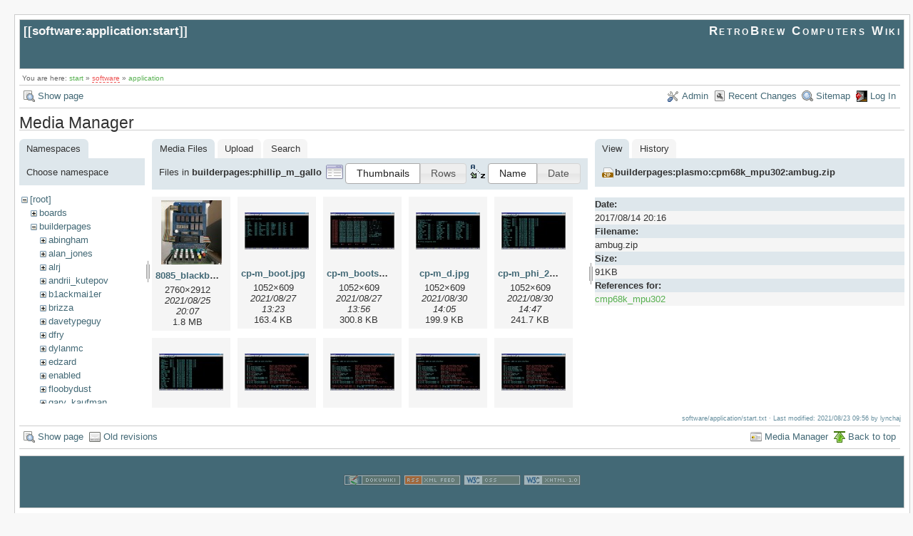

--- FILE ---
content_type: text/html; charset=utf-8
request_url: https://retrobrewcomputers.org/doku.php?id=software:application:start&ns=builderpages%3Aphillip_m_gallo&tab_files=files&do=media&tab_details=view&image=builderpages%3Aplasmo%3Acpm68k_mpu302%3Aambug.zip
body_size: 6694
content:
<!DOCTYPE html>
<html lang="en" id="document" dir="ltr">
<head prefix="og: http://ogp.me/ns# article: http://ogp.me/ns/article# fb: http://ogp.me/ns/fb# place: http://ogp.me/ns/place# book: http://ogp.me/ns/book#">
  <meta charset="utf-8" />
  <meta name="viewport" content="width=device-width, initial-scale=1"/>
  <title>
    software:application:start    [RetroBrew Computers Wiki]
  </title>

  <meta name="generator" content="DokuWiki"/>
<meta name="robots" content="noindex,nofollow"/>
<link rel="search" type="application/opensearchdescription+xml" href="https://retrobrewcomputers.org/lib/exe/opensearch.php" title="RetroBrew Computers Wiki"/>
<link rel="start" href="https://retrobrewcomputers.org/"/>
<link rel="contents" href="https://retrobrewcomputers.org/doku.php?id=software:application:start&amp;do=index" title="Sitemap"/>
<link rel="manifest" href="https://retrobrewcomputers.org/lib/exe/manifest.php"/>
<link rel="alternate" type="application/rss+xml" title="Recent Changes" href="https://retrobrewcomputers.org/feed.php"/>
<link rel="alternate" type="application/rss+xml" title="Current namespace" href="https://retrobrewcomputers.org/feed.php?mode=list&amp;ns=software:application"/>
<link rel="alternate" type="text/html" title="Plain HTML" href="https://retrobrewcomputers.org/doku.php?do=export_xhtml&amp;id=software:application:start"/>
<link rel="alternate" type="text/plain" title="Wiki Markup" href="https://retrobrewcomputers.org/doku.php?do=export_raw&amp;id=software:application:start"/>
<link rel="stylesheet" href="https://retrobrewcomputers.org/lib/exe/css.php?t=arctic&amp;tseed=8128dd0a913d421cc00e564b709971f6"/>
<!--[if gte IE 9]><!-->
<script >/*<![CDATA[*/var NS='software:application';var JSINFO = {"confirm_delete":"Are you sure you want to delete this page?","doku_base":"https:\/\/retrobrewcomputers.org\/","cg_rev":"","dw_version":51.3,"chrome_version":131,"hide_captcha_error":"none","ckg_dbl_click":"","ckg_canonical":1,"doku_url":"https:\/\/retrobrewcomputers.org\/","ckgEdPaste":"off","rel_links":0,"ckg_template":"arctic","htmlok":0,"isadmin":0,"isauth":0,"move_renameokay":false,"id":"software:application:start","namespace":"software:application","ACT":"media","useHeadingNavigation":0,"useHeadingContent":0};
/*!]]>*/</script>
<script charset="utf-8" src="https://retrobrewcomputers.org/lib/exe/jquery.php?tseed=34a552433bc33cc9c3bc32527289a0b2"></script>
<script charset="utf-8" src="https://retrobrewcomputers.org/lib/exe/js.php?t=arctic&amp;tseed=8128dd0a913d421cc00e564b709971f6"></script>
<script type="text/javascript" charset="utf-8" src="https://retrobrewcomputers.org/lib/plugins/ckgedit/scripts/mediamgr.js" defer="defer"></script>
<!--<![endif]-->

    <script type="text/javascript">
    //<![CDATA[ 
    function LoadScript( url )
    {
     document.write( '<scr' + 'ipt type="text/javascript" src="' + url + '"><\/scr' + 'ipt>' ) ;        

    }
   function LoadScriptDefer( url )
    {
     document.write( '<scr' + 'ipt type="text/javascript" src="' + url + '" defer><\/scr' + 'ipt>' ) ;        

    }
//]]> 

 </script>
 
  <link rel="shortcut icon" href="https://retrobrewcomputers.org/lib/tpl/arctic/images/favicon.ico" />

  
</head>
<body>

<div id="skiplinks" class="skiplinks">
  <a href="#dokuwiki__content" class="skiplink">skip to content</a>
</div>

<div id="wrapper" class='media'>
  <div class="dokuwiki">

    
    <header class="stylehead">
      <div class="header">
        <div class="pagename">
          [[<a href="https://retrobrewcomputers.org/doku.php?id=software:application:start&amp;do=backlink" >software:application:start</a>]]
        </div>
        <div class="logo">
          <a href="https://retrobrewcomputers.org/doku.php?id=start"  id="dokuwiki__top" accesskey="h" title="[ALT+H]">RetroBrew Computers Wiki</a>        </div>
      </div>

            <div class="breadcrumbs">
        <span class="bchead">You are here: </span><span class="home"><bdi><a href="https://retrobrewcomputers.org/doku.php?id=start" class="wikilink1" title="start" data-wiki-id="start">start</a></bdi></span> » <bdi><a href="https://retrobrewcomputers.org/doku.php?id=software:start" class="wikilink2" title="software:start" rel="nofollow" data-wiki-id="software:start">software</a></bdi> » <bdi><a href="https://retrobrewcomputers.org/doku.php?id=software:application:start" class="wikilink1" title="software:application:start" data-wiki-id="software:application:start">application</a></bdi>      </div>
      
          </header>

                  <div class="bar" id="bar__top">
        <div class="bar-left">
          <a href="https://retrobrewcomputers.org/doku.php?id=software:application:start&amp;do="  class="action show" accesskey="v" rel="nofollow" title="Show page [V]">Show page</a>        </div>
        <div class="bar-right">
          <a href="https://retrobrewcomputers.org/doku.php?id=software:application:start&amp;do=admin"  class="action admin" rel="nofollow" title="Admin">Admin</a><a href="https://retrobrewcomputers.org/doku.php?id=software:application:start&amp;do=recent"  class="action recent" accesskey="r" rel="nofollow" title="Recent Changes [R]">Recent Changes</a><a href="https://retrobrewcomputers.org/doku.php?id=software:application:start&amp;do=index"  class="action index" accesskey="x" rel="nofollow" title="Sitemap [X]">Sitemap</a><a href="https://retrobrewcomputers.org/doku.php?id=software:application:start&amp;do=login&amp;sectok="  class="action login" rel="nofollow" title="Log In">Log In</a>        </div>
    </div>
        
    
    
    
              <main class="page" id="dokuwiki__content" tabindex="-1">
          <div id="mediamanager__page">
<h1>Media Manager</h1>
<div class="panel namespaces">
<h2>Namespaces</h2>
<div class="panelHeader">Choose namespace</div>
<div class="panelContent" id="media__tree">

<ul class="idx">
<li class="media level0 open"><img src="https://retrobrewcomputers.org/lib/images/minus.gif" alt="−" /><div class="li"><a href="https://retrobrewcomputers.org/doku.php?id=software:application:start&amp;ns=&amp;tab_files=files&amp;do=media&amp;tab_details=view&amp;image=builderpages%3Aplasmo%3Acpm68k_mpu302%3Aambug.zip" class="idx_dir">[root]</a></div>
<ul class="idx">
<li class="media level1 closed"><img src="https://retrobrewcomputers.org/lib/images/plus.gif" alt="+" /><div class="li"><a href="https://retrobrewcomputers.org/doku.php?id=software:application:start&amp;ns=boards&amp;tab_files=files&amp;do=media&amp;tab_details=view&amp;image=builderpages%3Aplasmo%3Acpm68k_mpu302%3Aambug.zip" class="idx_dir">boards</a></div></li>
<li class="media level1 open"><img src="https://retrobrewcomputers.org/lib/images/minus.gif" alt="−" /><div class="li"><a href="https://retrobrewcomputers.org/doku.php?id=software:application:start&amp;ns=builderpages&amp;tab_files=files&amp;do=media&amp;tab_details=view&amp;image=builderpages%3Aplasmo%3Acpm68k_mpu302%3Aambug.zip" class="idx_dir">builderpages</a></div>
<ul class="idx">
<li class="media level2 closed"><img src="https://retrobrewcomputers.org/lib/images/plus.gif" alt="+" /><div class="li"><a href="https://retrobrewcomputers.org/doku.php?id=software:application:start&amp;ns=builderpages%3Aabingham&amp;tab_files=files&amp;do=media&amp;tab_details=view&amp;image=builderpages%3Aplasmo%3Acpm68k_mpu302%3Aambug.zip" class="idx_dir">abingham</a></div></li>
<li class="media level2 closed"><img src="https://retrobrewcomputers.org/lib/images/plus.gif" alt="+" /><div class="li"><a href="https://retrobrewcomputers.org/doku.php?id=software:application:start&amp;ns=builderpages%3Aalan_jones&amp;tab_files=files&amp;do=media&amp;tab_details=view&amp;image=builderpages%3Aplasmo%3Acpm68k_mpu302%3Aambug.zip" class="idx_dir">alan_jones</a></div></li>
<li class="media level2 closed"><img src="https://retrobrewcomputers.org/lib/images/plus.gif" alt="+" /><div class="li"><a href="https://retrobrewcomputers.org/doku.php?id=software:application:start&amp;ns=builderpages%3Aalrj&amp;tab_files=files&amp;do=media&amp;tab_details=view&amp;image=builderpages%3Aplasmo%3Acpm68k_mpu302%3Aambug.zip" class="idx_dir">alrj</a></div></li>
<li class="media level2 closed"><img src="https://retrobrewcomputers.org/lib/images/plus.gif" alt="+" /><div class="li"><a href="https://retrobrewcomputers.org/doku.php?id=software:application:start&amp;ns=builderpages%3Aandrii_kutepov&amp;tab_files=files&amp;do=media&amp;tab_details=view&amp;image=builderpages%3Aplasmo%3Acpm68k_mpu302%3Aambug.zip" class="idx_dir">andrii_kutepov</a></div></li>
<li class="media level2 closed"><img src="https://retrobrewcomputers.org/lib/images/plus.gif" alt="+" /><div class="li"><a href="https://retrobrewcomputers.org/doku.php?id=software:application:start&amp;ns=builderpages%3Ab1ackmai1er&amp;tab_files=files&amp;do=media&amp;tab_details=view&amp;image=builderpages%3Aplasmo%3Acpm68k_mpu302%3Aambug.zip" class="idx_dir">b1ackmai1er</a></div></li>
<li class="media level2 closed"><img src="https://retrobrewcomputers.org/lib/images/plus.gif" alt="+" /><div class="li"><a href="https://retrobrewcomputers.org/doku.php?id=software:application:start&amp;ns=builderpages%3Abrizza&amp;tab_files=files&amp;do=media&amp;tab_details=view&amp;image=builderpages%3Aplasmo%3Acpm68k_mpu302%3Aambug.zip" class="idx_dir">brizza</a></div></li>
<li class="media level2 closed"><img src="https://retrobrewcomputers.org/lib/images/plus.gif" alt="+" /><div class="li"><a href="https://retrobrewcomputers.org/doku.php?id=software:application:start&amp;ns=builderpages%3Adavetypeguy&amp;tab_files=files&amp;do=media&amp;tab_details=view&amp;image=builderpages%3Aplasmo%3Acpm68k_mpu302%3Aambug.zip" class="idx_dir">davetypeguy</a></div></li>
<li class="media level2 closed"><img src="https://retrobrewcomputers.org/lib/images/plus.gif" alt="+" /><div class="li"><a href="https://retrobrewcomputers.org/doku.php?id=software:application:start&amp;ns=builderpages%3Adfry&amp;tab_files=files&amp;do=media&amp;tab_details=view&amp;image=builderpages%3Aplasmo%3Acpm68k_mpu302%3Aambug.zip" class="idx_dir">dfry</a></div></li>
<li class="media level2 closed"><img src="https://retrobrewcomputers.org/lib/images/plus.gif" alt="+" /><div class="li"><a href="https://retrobrewcomputers.org/doku.php?id=software:application:start&amp;ns=builderpages%3Adylanmc&amp;tab_files=files&amp;do=media&amp;tab_details=view&amp;image=builderpages%3Aplasmo%3Acpm68k_mpu302%3Aambug.zip" class="idx_dir">dylanmc</a></div></li>
<li class="media level2 closed"><img src="https://retrobrewcomputers.org/lib/images/plus.gif" alt="+" /><div class="li"><a href="https://retrobrewcomputers.org/doku.php?id=software:application:start&amp;ns=builderpages%3Aedzard&amp;tab_files=files&amp;do=media&amp;tab_details=view&amp;image=builderpages%3Aplasmo%3Acpm68k_mpu302%3Aambug.zip" class="idx_dir">edzard</a></div></li>
<li class="media level2 closed"><img src="https://retrobrewcomputers.org/lib/images/plus.gif" alt="+" /><div class="li"><a href="https://retrobrewcomputers.org/doku.php?id=software:application:start&amp;ns=builderpages%3Aenabled&amp;tab_files=files&amp;do=media&amp;tab_details=view&amp;image=builderpages%3Aplasmo%3Acpm68k_mpu302%3Aambug.zip" class="idx_dir">enabled</a></div></li>
<li class="media level2 closed"><img src="https://retrobrewcomputers.org/lib/images/plus.gif" alt="+" /><div class="li"><a href="https://retrobrewcomputers.org/doku.php?id=software:application:start&amp;ns=builderpages%3Afloobydust&amp;tab_files=files&amp;do=media&amp;tab_details=view&amp;image=builderpages%3Aplasmo%3Acpm68k_mpu302%3Aambug.zip" class="idx_dir">floobydust</a></div></li>
<li class="media level2 closed"><img src="https://retrobrewcomputers.org/lib/images/plus.gif" alt="+" /><div class="li"><a href="https://retrobrewcomputers.org/doku.php?id=software:application:start&amp;ns=builderpages%3Agary_kaufman&amp;tab_files=files&amp;do=media&amp;tab_details=view&amp;image=builderpages%3Aplasmo%3Acpm68k_mpu302%3Aambug.zip" class="idx_dir">gary_kaufman</a></div></li>
<li class="media level2 closed"><img src="https://retrobrewcomputers.org/lib/images/plus.gif" alt="+" /><div class="li"><a href="https://retrobrewcomputers.org/doku.php?id=software:application:start&amp;ns=builderpages%3Aherman_carlson&amp;tab_files=files&amp;do=media&amp;tab_details=view&amp;image=builderpages%3Aplasmo%3Acpm68k_mpu302%3Aambug.zip" class="idx_dir">herman_carlson</a></div></li>
<li class="media level2 closed"><img src="https://retrobrewcomputers.org/lib/images/plus.gif" alt="+" /><div class="li"><a href="https://retrobrewcomputers.org/doku.php?id=software:application:start&amp;ns=builderpages%3Ajonas_edin&amp;tab_files=files&amp;do=media&amp;tab_details=view&amp;image=builderpages%3Aplasmo%3Acpm68k_mpu302%3Aambug.zip" class="idx_dir">jonas_edin</a></div></li>
<li class="media level2 closed"><img src="https://retrobrewcomputers.org/lib/images/plus.gif" alt="+" /><div class="li"><a href="https://retrobrewcomputers.org/doku.php?id=software:application:start&amp;ns=builderpages%3Ajonb&amp;tab_files=files&amp;do=media&amp;tab_details=view&amp;image=builderpages%3Aplasmo%3Acpm68k_mpu302%3Aambug.zip" class="idx_dir">jonb</a></div></li>
<li class="media level2 closed"><img src="https://retrobrewcomputers.org/lib/images/plus.gif" alt="+" /><div class="li"><a href="https://retrobrewcomputers.org/doku.php?id=software:application:start&amp;ns=builderpages%3Ajvm&amp;tab_files=files&amp;do=media&amp;tab_details=view&amp;image=builderpages%3Aplasmo%3Acpm68k_mpu302%3Aambug.zip" class="idx_dir">jvm</a></div></li>
<li class="media level2 closed"><img src="https://retrobrewcomputers.org/lib/images/plus.gif" alt="+" /><div class="li"><a href="https://retrobrewcomputers.org/doku.php?id=software:application:start&amp;ns=builderpages%3Akamprath&amp;tab_files=files&amp;do=media&amp;tab_details=view&amp;image=builderpages%3Aplasmo%3Acpm68k_mpu302%3Aambug.zip" class="idx_dir">kamprath</a></div></li>
<li class="media level2 closed"><img src="https://retrobrewcomputers.org/lib/images/plus.gif" alt="+" /><div class="li"><a href="https://retrobrewcomputers.org/doku.php?id=software:application:start&amp;ns=builderpages%3Alynchaj&amp;tab_files=files&amp;do=media&amp;tab_details=view&amp;image=builderpages%3Aplasmo%3Acpm68k_mpu302%3Aambug.zip" class="idx_dir">lynchaj</a></div></li>
<li class="media level2 closed"><img src="https://retrobrewcomputers.org/lib/images/plus.gif" alt="+" /><div class="li"><a href="https://retrobrewcomputers.org/doku.php?id=software:application:start&amp;ns=builderpages%3Amastmees&amp;tab_files=files&amp;do=media&amp;tab_details=view&amp;image=builderpages%3Aplasmo%3Acpm68k_mpu302%3Aambug.zip" class="idx_dir">mastmees</a></div></li>
<li class="media level2 closed"><img src="https://retrobrewcomputers.org/lib/images/plus.gif" alt="+" /><div class="li"><a href="https://retrobrewcomputers.org/doku.php?id=software:application:start&amp;ns=builderpages%3Amikemac&amp;tab_files=files&amp;do=media&amp;tab_details=view&amp;image=builderpages%3Aplasmo%3Acpm68k_mpu302%3Aambug.zip" class="idx_dir">mikemac</a></div></li>
<li class="media level2 closed"><img src="https://retrobrewcomputers.org/lib/images/plus.gif" alt="+" /><div class="li"><a href="https://retrobrewcomputers.org/doku.php?id=software:application:start&amp;ns=builderpages%3Amnarigon&amp;tab_files=files&amp;do=media&amp;tab_details=view&amp;image=builderpages%3Aplasmo%3Acpm68k_mpu302%3Aambug.zip" class="idx_dir">mnarigon</a></div></li>
<li class="media level2 closed"><img src="https://retrobrewcomputers.org/lib/images/plus.gif" alt="+" /><div class="li"><a href="https://retrobrewcomputers.org/doku.php?id=software:application:start&amp;ns=builderpages%3Amuellerk&amp;tab_files=files&amp;do=media&amp;tab_details=view&amp;image=builderpages%3Aplasmo%3Acpm68k_mpu302%3Aambug.zip" class="idx_dir">muellerk</a></div></li>
<li class="media level2 open"><img src="https://retrobrewcomputers.org/lib/images/minus.gif" alt="−" /><div class="li"><a href="https://retrobrewcomputers.org/doku.php?id=software:application:start&amp;ns=builderpages%3Aphillip_m_gallo&amp;tab_files=files&amp;do=media&amp;tab_details=view&amp;image=builderpages%3Aplasmo%3Acpm68k_mpu302%3Aambug.zip" class="idx_dir">phillip_m_gallo</a></div>
<ul class="idx">
<li class="media level3 closed"><img src="https://retrobrewcomputers.org/lib/images/plus.gif" alt="+" /><div class="li"><a href="https://retrobrewcomputers.org/doku.php?id=software:application:start&amp;ns=builderpages%3Aphillip_m_gallo%3Arepository&amp;tab_files=files&amp;do=media&amp;tab_details=view&amp;image=builderpages%3Aplasmo%3Acpm68k_mpu302%3Aambug.zip" class="idx_dir">repository</a></div></li>
</ul>
</li>
<li class="media level2 closed"><img src="https://retrobrewcomputers.org/lib/images/plus.gif" alt="+" /><div class="li"><a href="https://retrobrewcomputers.org/doku.php?id=software:application:start&amp;ns=builderpages%3Aplasmo&amp;tab_files=files&amp;do=media&amp;tab_details=view&amp;image=builderpages%3Aplasmo%3Acpm68k_mpu302%3Aambug.zip" class="idx_dir">plasmo</a></div></li>
<li class="media level2 closed"><img src="https://retrobrewcomputers.org/lib/images/plus.gif" alt="+" /><div class="li"><a href="https://retrobrewcomputers.org/doku.php?id=software:application:start&amp;ns=builderpages%3Apositron&amp;tab_files=files&amp;do=media&amp;tab_details=view&amp;image=builderpages%3Aplasmo%3Acpm68k_mpu302%3Aambug.zip" class="idx_dir">positron</a></div></li>
<li class="media level2 closed"><img src="https://retrobrewcomputers.org/lib/images/plus.gif" alt="+" /><div class="li"><a href="https://retrobrewcomputers.org/doku.php?id=software:application:start&amp;ns=builderpages%3Arhkoolstar&amp;tab_files=files&amp;do=media&amp;tab_details=view&amp;image=builderpages%3Aplasmo%3Acpm68k_mpu302%3Aambug.zip" class="idx_dir">rhkoolstar</a></div></li>
<li class="media level2 closed"><img src="https://retrobrewcomputers.org/lib/images/plus.gif" alt="+" /><div class="li"><a href="https://retrobrewcomputers.org/doku.php?id=software:application:start&amp;ns=builderpages%3Arobg&amp;tab_files=files&amp;do=media&amp;tab_details=view&amp;image=builderpages%3Aplasmo%3Acpm68k_mpu302%3Aambug.zip" class="idx_dir">robg</a></div></li>
<li class="media level2 closed"><img src="https://retrobrewcomputers.org/lib/images/plus.gif" alt="+" /><div class="li"><a href="https://retrobrewcomputers.org/doku.php?id=software:application:start&amp;ns=builderpages%3Arvumbaca&amp;tab_files=files&amp;do=media&amp;tab_details=view&amp;image=builderpages%3Aplasmo%3Acpm68k_mpu302%3Aambug.zip" class="idx_dir">rvumbaca</a></div></li>
<li class="media level2 closed"><img src="https://retrobrewcomputers.org/lib/images/plus.gif" alt="+" /><div class="li"><a href="https://retrobrewcomputers.org/doku.php?id=software:application:start&amp;ns=builderpages%3Asimmo&amp;tab_files=files&amp;do=media&amp;tab_details=view&amp;image=builderpages%3Aplasmo%3Acpm68k_mpu302%3Aambug.zip" class="idx_dir">simmo</a></div></li>
<li class="media level2 closed"><img src="https://retrobrewcomputers.org/lib/images/plus.gif" alt="+" /><div class="li"><a href="https://retrobrewcomputers.org/doku.php?id=software:application:start&amp;ns=builderpages%3Aspeed3ple&amp;tab_files=files&amp;do=media&amp;tab_details=view&amp;image=builderpages%3Aplasmo%3Acpm68k_mpu302%3Aambug.zip" class="idx_dir">speed3ple</a></div></li>
<li class="media level2 closed"><img src="https://retrobrewcomputers.org/lib/images/plus.gif" alt="+" /><div class="li"><a href="https://retrobrewcomputers.org/doku.php?id=software:application:start&amp;ns=builderpages%3Atastypies&amp;tab_files=files&amp;do=media&amp;tab_details=view&amp;image=builderpages%3Aplasmo%3Acpm68k_mpu302%3Aambug.zip" class="idx_dir">tastypies</a></div></li>
<li class="media level2 closed"><img src="https://retrobrewcomputers.org/lib/images/plus.gif" alt="+" /><div class="li"><a href="https://retrobrewcomputers.org/doku.php?id=software:application:start&amp;ns=builderpages%3Atobster&amp;tab_files=files&amp;do=media&amp;tab_details=view&amp;image=builderpages%3Aplasmo%3Acpm68k_mpu302%3Aambug.zip" class="idx_dir">tobster</a></div></li>
<li class="media level2 closed"><img src="https://retrobrewcomputers.org/lib/images/plus.gif" alt="+" /><div class="li"><a href="https://retrobrewcomputers.org/doku.php?id=software:application:start&amp;ns=builderpages%3Atrick-1&amp;tab_files=files&amp;do=media&amp;tab_details=view&amp;image=builderpages%3Aplasmo%3Acpm68k_mpu302%3Aambug.zip" class="idx_dir">trick-1</a></div></li>
<li class="media level2 closed"><img src="https://retrobrewcomputers.org/lib/images/plus.gif" alt="+" /><div class="li"><a href="https://retrobrewcomputers.org/doku.php?id=software:application:start&amp;ns=builderpages%3Aw0tbd&amp;tab_files=files&amp;do=media&amp;tab_details=view&amp;image=builderpages%3Aplasmo%3Acpm68k_mpu302%3Aambug.zip" class="idx_dir">w0tbd</a></div></li>
<li class="media level2 closed"><img src="https://retrobrewcomputers.org/lib/images/plus.gif" alt="+" /><div class="li"><a href="https://retrobrewcomputers.org/doku.php?id=software:application:start&amp;ns=builderpages%3Ayoda&amp;tab_files=files&amp;do=media&amp;tab_details=view&amp;image=builderpages%3Aplasmo%3Acpm68k_mpu302%3Aambug.zip" class="idx_dir">yoda</a></div></li>
</ul>
</li>
<li class="media level1 closed"><img src="https://retrobrewcomputers.org/lib/images/plus.gif" alt="+" /><div class="li"><a href="https://retrobrewcomputers.org/doku.php?id=software:application:start&amp;ns=dev&amp;tab_files=files&amp;do=media&amp;tab_details=view&amp;image=builderpages%3Aplasmo%3Acpm68k_mpu302%3Aambug.zip" class="idx_dir">dev</a></div></li>
<li class="media level1 closed"><img src="https://retrobrewcomputers.org/lib/images/plus.gif" alt="+" /><div class="li"><a href="https://retrobrewcomputers.org/doku.php?id=software:application:start&amp;ns=internal_link&amp;tab_files=files&amp;do=media&amp;tab_details=view&amp;image=builderpages%3Aplasmo%3Acpm68k_mpu302%3Aambug.zip" class="idx_dir">internal_link</a></div></li>
<li class="media level1 closed"><img src="https://retrobrewcomputers.org/lib/images/plus.gif" alt="+" /><div class="li"><a href="https://retrobrewcomputers.org/doku.php?id=software:application:start&amp;ns=playground&amp;tab_files=files&amp;do=media&amp;tab_details=view&amp;image=builderpages%3Aplasmo%3Acpm68k_mpu302%3Aambug.zip" class="idx_dir">playground</a></div></li>
<li class="media level1 closed"><img src="https://retrobrewcomputers.org/lib/images/plus.gif" alt="+" /><div class="li"><a href="https://retrobrewcomputers.org/doku.php?id=software:application:start&amp;ns=software&amp;tab_files=files&amp;do=media&amp;tab_details=view&amp;image=builderpages%3Aplasmo%3Acpm68k_mpu302%3Aambug.zip" class="idx_dir">software</a></div></li>
<li class="media level1 closed"><img src="https://retrobrewcomputers.org/lib/images/plus.gif" alt="+" /><div class="li"><a href="https://retrobrewcomputers.org/doku.php?id=software:application:start&amp;ns=start&amp;tab_files=files&amp;do=media&amp;tab_details=view&amp;image=builderpages%3Aplasmo%3Acpm68k_mpu302%3Aambug.zip" class="idx_dir">start</a></div></li>
<li class="media level1 closed"><img src="https://retrobrewcomputers.org/lib/images/plus.gif" alt="+" /><div class="li"><a href="https://retrobrewcomputers.org/doku.php?id=software:application:start&amp;ns=wiki&amp;tab_files=files&amp;do=media&amp;tab_details=view&amp;image=builderpages%3Aplasmo%3Acpm68k_mpu302%3Aambug.zip" class="idx_dir">wiki</a></div></li>
</ul></li>
</ul>
</div>
</div>
<div class="panel filelist">
<h2 class="a11y">Media Files</h2>
<ul class="tabs">
<li><strong>Media Files</strong></li>
<li><a href="https://retrobrewcomputers.org/doku.php?id=software:application:start&amp;tab_files=upload&amp;do=media&amp;tab_details=view&amp;image=builderpages%3Aplasmo%3Acpm68k_mpu302%3Aambug.zip&amp;ns=builderpages%3Aphillip_m_gallo">Upload</a></li>
<li><a href="https://retrobrewcomputers.org/doku.php?id=software:application:start&amp;tab_files=search&amp;do=media&amp;tab_details=view&amp;image=builderpages%3Aplasmo%3Acpm68k_mpu302%3Aambug.zip&amp;ns=builderpages%3Aphillip_m_gallo">Search</a></li>
</ul>
<div class="panelHeader">
<h3>Files in <strong>builderpages:phillip_m_gallo</strong></h3>
<form class="options" method="get" action="https://retrobrewcomputers.org/doku.php?id=software:application:start" accept-charset="utf-8"><div class="no">
<input type="hidden" name="do" value="media" /><input type="hidden" name="tab_files" value="files" /><input type="hidden" name="tab_details" value="view" /><input type="hidden" name="image" value="builderpages:plasmo:cpm68k_mpu302:ambug.zip" /><input type="hidden" name="ns" value="builderpages:phillip_m_gallo" /><ul>
<li class="listType"><label class="thumbs" for="listType__thumbs"><input type="radio" id="listType__thumbs" name="list_dwmedia" value="thumbs" checked="checked" /> <span>Thumbnails</span></label>
<label class="rows" for="listType__rows"><input type="radio" id="listType__rows" name="list_dwmedia" value="rows" /> <span>Rows</span></label>
</li>
<li class="sortBy"><label class="name" for="sortBy__name"><input type="radio" id="sortBy__name" name="sort_dwmedia" value="name" checked="checked" /> <span>Name</span></label>
<label class="date" for="sortBy__date"><input type="radio" id="sortBy__date" name="sort_dwmedia" value="date" /> <span>Date</span></label>
</li>
<li><button type="submit">Apply</button>
</li>
</ul>
</div></form>
</div>
<div class="panelContent">
<ul class="thumbs"><li><dl title="builderpages:phillip_m_gallo:8085_blackburg.jpg">
<dt><a id="l_:builderpages:phillip_m_gallo:8085_blackburg.jpg" class="image thumb" href="https://retrobrewcomputers.org/doku.php?id=software:application:start&amp;image=builderpages%3Aphillip_m_gallo%3A8085_blackburg.jpg&amp;ns=builderpages%3Aphillip_m_gallo&amp;tab_details=view&amp;do=media&amp;tab_files=files"><img src="https://retrobrewcomputers.org/lib/exe/fetch.php?w=85&amp;h=90&amp;t=1629936429&amp;tok=ed660f&amp;media=builderpages:phillip_m_gallo:8085_blackburg.jpg" alt="builderpages:phillip_m_gallo:8085_blackburg.jpg" /></a></dt>
<dd class="name"><a href="https://retrobrewcomputers.org/doku.php?id=software:application:start&amp;image=builderpages%3Aphillip_m_gallo%3A8085_blackburg.jpg&amp;ns=builderpages%3Aphillip_m_gallo&amp;tab_details=view&amp;do=media&amp;tab_files=files" id="h_:builderpages:phillip_m_gallo:8085_blackburg.jpg">8085_blackburg.jpg</a></dd>
<dd class="size">2760&#215;2912</dd>
<dd class="date">2021/08/25 20:07</dd>
<dd class="filesize">1.8 MB</dd>
</dl></li>
<li><dl title="builderpages:phillip_m_gallo:cp-m_boot.jpg">
<dt><a id="l_:builderpages:phillip_m_gallo:cp-m_boot.jpg" class="image thumb" href="https://retrobrewcomputers.org/doku.php?id=software:application:start&amp;image=builderpages%3Aphillip_m_gallo%3Acp-m_boot.jpg&amp;ns=builderpages%3Aphillip_m_gallo&amp;tab_details=view&amp;do=media&amp;tab_files=files"><img src="https://retrobrewcomputers.org/lib/exe/fetch.php?w=90&amp;h=52&amp;t=1630084992&amp;tok=bdf1d2&amp;media=builderpages:phillip_m_gallo:cp-m_boot.jpg" alt="builderpages:phillip_m_gallo:cp-m_boot.jpg" /></a></dt>
<dd class="name"><a href="https://retrobrewcomputers.org/doku.php?id=software:application:start&amp;image=builderpages%3Aphillip_m_gallo%3Acp-m_boot.jpg&amp;ns=builderpages%3Aphillip_m_gallo&amp;tab_details=view&amp;do=media&amp;tab_files=files" id="h_:builderpages:phillip_m_gallo:cp-m_boot.jpg">cp-m_boot.jpg</a></dd>
<dd class="size">1052&#215;609</dd>
<dd class="date">2021/08/27 13:23</dd>
<dd class="filesize">163.4 KB</dd>
</dl></li>
<li><dl title="builderpages:phillip_m_gallo:cp-m_bootsec.jpg">
<dt><a id="l_:builderpages:phillip_m_gallo:cp-m_bootsec.jpg" class="image thumb" href="https://retrobrewcomputers.org/doku.php?id=software:application:start&amp;image=builderpages%3Aphillip_m_gallo%3Acp-m_bootsec.jpg&amp;ns=builderpages%3Aphillip_m_gallo&amp;tab_details=view&amp;do=media&amp;tab_files=files"><img src="https://retrobrewcomputers.org/lib/exe/fetch.php?w=90&amp;h=52&amp;t=1630086961&amp;tok=3c6f73&amp;media=builderpages:phillip_m_gallo:cp-m_bootsec.jpg" alt="builderpages:phillip_m_gallo:cp-m_bootsec.jpg" /></a></dt>
<dd class="name"><a href="https://retrobrewcomputers.org/doku.php?id=software:application:start&amp;image=builderpages%3Aphillip_m_gallo%3Acp-m_bootsec.jpg&amp;ns=builderpages%3Aphillip_m_gallo&amp;tab_details=view&amp;do=media&amp;tab_files=files" id="h_:builderpages:phillip_m_gallo:cp-m_bootsec.jpg">cp-m_bootsec.jpg</a></dd>
<dd class="size">1052&#215;609</dd>
<dd class="date">2021/08/27 13:56</dd>
<dd class="filesize">300.8 KB</dd>
</dl></li>
<li><dl title="builderpages:phillip_m_gallo:cp-m_d.jpg">
<dt><a id="l_:builderpages:phillip_m_gallo:cp-m_d.jpg" class="image thumb" href="https://retrobrewcomputers.org/doku.php?id=software:application:start&amp;image=builderpages%3Aphillip_m_gallo%3Acp-m_d.jpg&amp;ns=builderpages%3Aphillip_m_gallo&amp;tab_details=view&amp;do=media&amp;tab_files=files"><img src="https://retrobrewcomputers.org/lib/exe/fetch.php?w=90&amp;h=52&amp;t=1630346759&amp;tok=54e535&amp;media=builderpages:phillip_m_gallo:cp-m_d.jpg" alt="builderpages:phillip_m_gallo:cp-m_d.jpg" /></a></dt>
<dd class="name"><a href="https://retrobrewcomputers.org/doku.php?id=software:application:start&amp;image=builderpages%3Aphillip_m_gallo%3Acp-m_d.jpg&amp;ns=builderpages%3Aphillip_m_gallo&amp;tab_details=view&amp;do=media&amp;tab_files=files" id="h_:builderpages:phillip_m_gallo:cp-m_d.jpg">cp-m_d.jpg</a></dd>
<dd class="size">1052&#215;609</dd>
<dd class="date">2021/08/30 14:05</dd>
<dd class="filesize">199.9 KB</dd>
</dl></li>
<li><dl title="builderpages:phillip_m_gallo:cp-m_phi_2cbmp_1.jpg">
<dt><a id="l_:builderpages:phillip_m_gallo:cp-m_phi_2cbmp_1.jpg" class="image thumb" href="https://retrobrewcomputers.org/doku.php?id=software:application:start&amp;image=builderpages%3Aphillip_m_gallo%3Acp-m_phi_2cbmp_1.jpg&amp;ns=builderpages%3Aphillip_m_gallo&amp;tab_details=view&amp;do=media&amp;tab_files=files"><img src="https://retrobrewcomputers.org/lib/exe/fetch.php?w=90&amp;h=52&amp;t=1630349245&amp;tok=7924f3&amp;media=builderpages:phillip_m_gallo:cp-m_phi_2cbmp_1.jpg" alt="builderpages:phillip_m_gallo:cp-m_phi_2cbmp_1.jpg" /></a></dt>
<dd class="name"><a href="https://retrobrewcomputers.org/doku.php?id=software:application:start&amp;image=builderpages%3Aphillip_m_gallo%3Acp-m_phi_2cbmp_1.jpg&amp;ns=builderpages%3Aphillip_m_gallo&amp;tab_details=view&amp;do=media&amp;tab_files=files" id="h_:builderpages:phillip_m_gallo:cp-m_phi_2cbmp_1.jpg">cp-m_phi_2cbmp_1.jpg</a></dd>
<dd class="size">1052&#215;609</dd>
<dd class="date">2021/08/30 14:47</dd>
<dd class="filesize">241.7 KB</dd>
</dl></li>
<li><dl title="builderpages:phillip_m_gallo:cp-m_phi_bmp.jpg">
<dt><a id="l_:builderpages:phillip_m_gallo:cp-m_phi_bmp.jpg" class="image thumb" href="https://retrobrewcomputers.org/doku.php?id=software:application:start&amp;image=builderpages%3Aphillip_m_gallo%3Acp-m_phi_bmp.jpg&amp;ns=builderpages%3Aphillip_m_gallo&amp;tab_details=view&amp;do=media&amp;tab_files=files"><img src="https://retrobrewcomputers.org/lib/exe/fetch.php?w=90&amp;h=52&amp;t=1630347229&amp;tok=c8e11e&amp;media=builderpages:phillip_m_gallo:cp-m_phi_bmp.jpg" alt="builderpages:phillip_m_gallo:cp-m_phi_bmp.jpg" /></a></dt>
<dd class="name"><a href="https://retrobrewcomputers.org/doku.php?id=software:application:start&amp;image=builderpages%3Aphillip_m_gallo%3Acp-m_phi_bmp.jpg&amp;ns=builderpages%3Aphillip_m_gallo&amp;tab_details=view&amp;do=media&amp;tab_files=files" id="h_:builderpages:phillip_m_gallo:cp-m_phi_bmp.jpg">cp-m_phi_bmp.jpg</a></dd>
<dd class="size">1052&#215;609</dd>
<dd class="date">2021/08/30 14:13</dd>
<dd class="filesize">241.7 KB</dd>
</dl></li>
<li><dl title="builderpages:phillip_m_gallo:cp-m_sd.jpg">
<dt><a id="l_:builderpages:phillip_m_gallo:cp-m_sd.jpg" class="image thumb" href="https://retrobrewcomputers.org/doku.php?id=software:application:start&amp;image=builderpages%3Aphillip_m_gallo%3Acp-m_sd.jpg&amp;ns=builderpages%3Aphillip_m_gallo&amp;tab_details=view&amp;do=media&amp;tab_files=files"><img src="https://retrobrewcomputers.org/lib/exe/fetch.php?w=90&amp;h=52&amp;t=1630355948&amp;tok=e5e9a9&amp;media=builderpages:phillip_m_gallo:cp-m_sd.jpg" alt="builderpages:phillip_m_gallo:cp-m_sd.jpg" /></a></dt>
<dd class="name"><a href="https://retrobrewcomputers.org/doku.php?id=software:application:start&amp;image=builderpages%3Aphillip_m_gallo%3Acp-m_sd.jpg&amp;ns=builderpages%3Aphillip_m_gallo&amp;tab_details=view&amp;do=media&amp;tab_files=files" id="h_:builderpages:phillip_m_gallo:cp-m_sd.jpg">cp-m_sd.jpg</a></dd>
<dd class="size">1052&#215;609</dd>
<dd class="date">2021/08/30 16:39</dd>
<dd class="filesize">244.4 KB</dd>
</dl></li>
<li><dl title="builderpages:phillip_m_gallo:cp-m_sd_1.jpg">
<dt><a id="l_:builderpages:phillip_m_gallo:cp-m_sd_1.jpg" class="image thumb" href="https://retrobrewcomputers.org/doku.php?id=software:application:start&amp;image=builderpages%3Aphillip_m_gallo%3Acp-m_sd_1.jpg&amp;ns=builderpages%3Aphillip_m_gallo&amp;tab_details=view&amp;do=media&amp;tab_files=files"><img src="https://retrobrewcomputers.org/lib/exe/fetch.php?w=90&amp;h=52&amp;t=1630355970&amp;tok=531e6e&amp;media=builderpages:phillip_m_gallo:cp-m_sd_1.jpg" alt="builderpages:phillip_m_gallo:cp-m_sd_1.jpg" /></a></dt>
<dd class="name"><a href="https://retrobrewcomputers.org/doku.php?id=software:application:start&amp;image=builderpages%3Aphillip_m_gallo%3Acp-m_sd_1.jpg&amp;ns=builderpages%3Aphillip_m_gallo&amp;tab_details=view&amp;do=media&amp;tab_files=files" id="h_:builderpages:phillip_m_gallo:cp-m_sd_1.jpg">cp-m_sd_1.jpg</a></dd>
<dd class="size">1052&#215;609</dd>
<dd class="date">2021/08/30 16:39</dd>
<dd class="filesize">244.4 KB</dd>
</dl></li>
<li><dl title="builderpages:phillip_m_gallo:cp-m_sd_2.jpg">
<dt><a id="l_:builderpages:phillip_m_gallo:cp-m_sd_2.jpg" class="image thumb" href="https://retrobrewcomputers.org/doku.php?id=software:application:start&amp;image=builderpages%3Aphillip_m_gallo%3Acp-m_sd_2.jpg&amp;ns=builderpages%3Aphillip_m_gallo&amp;tab_details=view&amp;do=media&amp;tab_files=files"><img src="https://retrobrewcomputers.org/lib/exe/fetch.php?w=90&amp;h=52&amp;t=1630356128&amp;tok=aa2f3e&amp;media=builderpages:phillip_m_gallo:cp-m_sd_2.jpg" alt="builderpages:phillip_m_gallo:cp-m_sd_2.jpg" /></a></dt>
<dd class="name"><a href="https://retrobrewcomputers.org/doku.php?id=software:application:start&amp;image=builderpages%3Aphillip_m_gallo%3Acp-m_sd_2.jpg&amp;ns=builderpages%3Aphillip_m_gallo&amp;tab_details=view&amp;do=media&amp;tab_files=files" id="h_:builderpages:phillip_m_gallo:cp-m_sd_2.jpg">cp-m_sd_2.jpg</a></dd>
<dd class="size">1052&#215;609</dd>
<dd class="date">2021/08/30 16:42</dd>
<dd class="filesize">244.4 KB</dd>
</dl></li>
<li><dl title="builderpages:phillip_m_gallo:cp-m_sd_3.jpg">
<dt><a id="l_:builderpages:phillip_m_gallo:cp-m_sd_3.jpg" class="image thumb" href="https://retrobrewcomputers.org/doku.php?id=software:application:start&amp;image=builderpages%3Aphillip_m_gallo%3Acp-m_sd_3.jpg&amp;ns=builderpages%3Aphillip_m_gallo&amp;tab_details=view&amp;do=media&amp;tab_files=files"><img src="https://retrobrewcomputers.org/lib/exe/fetch.php?w=90&amp;h=52&amp;t=1630356234&amp;tok=827a50&amp;media=builderpages:phillip_m_gallo:cp-m_sd_3.jpg" alt="builderpages:phillip_m_gallo:cp-m_sd_3.jpg" /></a></dt>
<dd class="name"><a href="https://retrobrewcomputers.org/doku.php?id=software:application:start&amp;image=builderpages%3Aphillip_m_gallo%3Acp-m_sd_3.jpg&amp;ns=builderpages%3Aphillip_m_gallo&amp;tab_details=view&amp;do=media&amp;tab_files=files" id="h_:builderpages:phillip_m_gallo:cp-m_sd_3.jpg">cp-m_sd_3.jpg</a></dd>
<dd class="size">1052&#215;609</dd>
<dd class="date">2021/08/30 16:43</dd>
<dd class="filesize">244.4 KB</dd>
</dl></li>
<li><dl title="builderpages:phillip_m_gallo:cp-m_sd_4.jpg">
<dt><a id="l_:builderpages:phillip_m_gallo:cp-m_sd_4.jpg" class="image thumb" href="https://retrobrewcomputers.org/doku.php?id=software:application:start&amp;image=builderpages%3Aphillip_m_gallo%3Acp-m_sd_4.jpg&amp;ns=builderpages%3Aphillip_m_gallo&amp;tab_details=view&amp;do=media&amp;tab_files=files"><img src="https://retrobrewcomputers.org/lib/exe/fetch.php?w=90&amp;h=52&amp;t=1630356863&amp;tok=89e64e&amp;media=builderpages:phillip_m_gallo:cp-m_sd_4.jpg" alt="builderpages:phillip_m_gallo:cp-m_sd_4.jpg" /></a></dt>
<dd class="name"><a href="https://retrobrewcomputers.org/doku.php?id=software:application:start&amp;image=builderpages%3Aphillip_m_gallo%3Acp-m_sd_4.jpg&amp;ns=builderpages%3Aphillip_m_gallo&amp;tab_details=view&amp;do=media&amp;tab_files=files" id="h_:builderpages:phillip_m_gallo:cp-m_sd_4.jpg">cp-m_sd_4.jpg</a></dd>
<dd class="size">1052&#215;609</dd>
<dd class="date">2021/08/30 16:54</dd>
<dd class="filesize">250.7 KB</dd>
</dl></li>
<li><dl title="builderpages:phillip_m_gallo:cpm.jpg">
<dt><a id="l_:builderpages:phillip_m_gallo:cpm.jpg" class="image thumb" href="https://retrobrewcomputers.org/doku.php?id=software:application:start&amp;image=builderpages%3Aphillip_m_gallo%3Acpm.jpg&amp;ns=builderpages%3Aphillip_m_gallo&amp;tab_details=view&amp;do=media&amp;tab_files=files"><img src="https://retrobrewcomputers.org/lib/exe/fetch.php?w=90&amp;h=67&amp;t=1630021162&amp;tok=51d253&amp;media=builderpages:phillip_m_gallo:cpm.jpg" alt="builderpages:phillip_m_gallo:cpm.jpg" /></a></dt>
<dd class="name"><a href="https://retrobrewcomputers.org/doku.php?id=software:application:start&amp;image=builderpages%3Aphillip_m_gallo%3Acpm.jpg&amp;ns=builderpages%3Aphillip_m_gallo&amp;tab_details=view&amp;do=media&amp;tab_files=files" id="h_:builderpages:phillip_m_gallo:cpm.jpg">cpm.jpg</a></dd>
<dd class="size">4032&#215;3024</dd>
<dd class="date">2021/08/26 19:39</dd>
<dd class="filesize">1.4 MB</dd>
</dl></li>
<li><dl title="builderpages:phillip_m_gallo:cpm_dir.jpg">
<dt><a id="l_:builderpages:phillip_m_gallo:cpm_dir.jpg" class="image thumb" href="https://retrobrewcomputers.org/doku.php?id=software:application:start&amp;image=builderpages%3Aphillip_m_gallo%3Acpm_dir.jpg&amp;ns=builderpages%3Aphillip_m_gallo&amp;tab_details=view&amp;do=media&amp;tab_files=files"><img src="https://retrobrewcomputers.org/lib/exe/fetch.php?w=90&amp;h=67&amp;t=1630012526&amp;tok=58dfd4&amp;media=builderpages:phillip_m_gallo:cpm_dir.jpg" alt="builderpages:phillip_m_gallo:cpm_dir.jpg" /></a></dt>
<dd class="name"><a href="https://retrobrewcomputers.org/doku.php?id=software:application:start&amp;image=builderpages%3Aphillip_m_gallo%3Acpm_dir.jpg&amp;ns=builderpages%3Aphillip_m_gallo&amp;tab_details=view&amp;do=media&amp;tab_files=files" id="h_:builderpages:phillip_m_gallo:cpm_dir.jpg">cpm_dir.jpg</a></dd>
<dd class="size">4032&#215;3024</dd>
<dd class="date">2021/08/26 17:15</dd>
<dd class="filesize">1.5 MB</dd>
</dl></li>
<li><dl title="builderpages:phillip_m_gallo:daughter.jpg">
<dt><a id="l_:builderpages:phillip_m_gallo:daughter.jpg" class="image thumb" href="https://retrobrewcomputers.org/doku.php?id=software:application:start&amp;image=builderpages%3Aphillip_m_gallo%3Adaughter.jpg&amp;ns=builderpages%3Aphillip_m_gallo&amp;tab_details=view&amp;do=media&amp;tab_files=files"><img src="https://retrobrewcomputers.org/lib/exe/fetch.php?w=54&amp;h=90&amp;t=1629992508&amp;tok=3ffa31&amp;media=builderpages:phillip_m_gallo:daughter.jpg" alt="builderpages:phillip_m_gallo:daughter.jpg" /></a></dt>
<dd class="name"><a href="https://retrobrewcomputers.org/doku.php?id=software:application:start&amp;image=builderpages%3Aphillip_m_gallo%3Adaughter.jpg&amp;ns=builderpages%3Aphillip_m_gallo&amp;tab_details=view&amp;do=media&amp;tab_files=files" id="h_:builderpages:phillip_m_gallo:daughter.jpg">daughter.jpg</a></dd>
<dd class="size">2000&#215;3296</dd>
<dd class="date">2021/08/26 11:41</dd>
<dd class="filesize">1.7 MB</dd>
</dl></li>
<li><dl title="builderpages:phillip_m_gallo:img_20200604_181239.jpg">
<dt><a id="l_:builderpages:phillip_m_gallo:img_20200604_181239.jpg" class="image thumb" href="https://retrobrewcomputers.org/doku.php?id=software:application:start&amp;image=builderpages%3Aphillip_m_gallo%3Aimg_20200604_181239.jpg&amp;ns=builderpages%3Aphillip_m_gallo&amp;tab_details=view&amp;do=media&amp;tab_files=files"><img src="https://retrobrewcomputers.org/lib/exe/fetch.php?w=90&amp;h=67&amp;t=1629992042&amp;tok=1827fd&amp;media=builderpages:phillip_m_gallo:img_20200604_181239.jpg" alt="builderpages:phillip_m_gallo:img_20200604_181239.jpg" /></a></dt>
<dd class="name"><a href="https://retrobrewcomputers.org/doku.php?id=software:application:start&amp;image=builderpages%3Aphillip_m_gallo%3Aimg_20200604_181239.jpg&amp;ns=builderpages%3Aphillip_m_gallo&amp;tab_details=view&amp;do=media&amp;tab_files=files" id="h_:builderpages:phillip_m_gallo:img_20200604_181239.jpg">img_20200604_181239.jpg</a></dd>
<dd class="size">4032&#215;3024</dd>
<dd class="date">2021/08/26 11:34</dd>
<dd class="filesize">3 MB</dd>
</dl></li>
<li><dl title="builderpages:phillip_m_gallo:ksys.pdf">
<dt><a id="d_:builderpages:phillip_m_gallo:ksys.pdf" class="image" title="builderpages:phillip_m_gallo:ksys.pdf" href="https://retrobrewcomputers.org/doku.php?id=software:application:start&amp;image=builderpages%3Aphillip_m_gallo%3Aksys.pdf&amp;ns=builderpages%3Aphillip_m_gallo&amp;tab_details=view&amp;do=media&amp;tab_files=files"><img src="https://retrobrewcomputers.org/lib/images/fileicons/32x32/pdf.png" alt="builderpages:phillip_m_gallo:ksys.pdf" class="icon" /></a></dt>
<dd class="name"><a href="https://retrobrewcomputers.org/doku.php?id=software:application:start&amp;image=builderpages%3Aphillip_m_gallo%3Aksys.pdf&amp;ns=builderpages%3Aphillip_m_gallo&amp;tab_details=view&amp;do=media&amp;tab_files=files" id="h_:builderpages:phillip_m_gallo:ksys.pdf">ksys.pdf</a></dd>
<dd class="size">&#160;</dd>
<dd class="date">2021/08/30 14:43</dd>
<dd class="filesize">209.6 KB</dd>
</dl></li>
<li><dl title="builderpages:phillip_m_gallo:ksys.txt">
<dt><a id="d_:builderpages:phillip_m_gallo:ksys.txt" class="image" title="builderpages:phillip_m_gallo:ksys.txt" href="https://retrobrewcomputers.org/doku.php?id=software:application:start&amp;image=builderpages%3Aphillip_m_gallo%3Aksys.txt&amp;ns=builderpages%3Aphillip_m_gallo&amp;tab_details=view&amp;do=media&amp;tab_files=files"><img src="https://retrobrewcomputers.org/lib/images/fileicons/32x32/txt.png" alt="builderpages:phillip_m_gallo:ksys.txt" class="icon" /></a></dt>
<dd class="name"><a href="https://retrobrewcomputers.org/doku.php?id=software:application:start&amp;image=builderpages%3Aphillip_m_gallo%3Aksys.txt&amp;ns=builderpages%3Aphillip_m_gallo&amp;tab_details=view&amp;do=media&amp;tab_files=files" id="h_:builderpages:phillip_m_gallo:ksys.txt">ksys.txt</a></dd>
<dd class="size">&#160;</dd>
<dd class="date">2021/08/30 14:39</dd>
<dd class="filesize">9.3 KB</dd>
</dl></li>
<li><dl title="builderpages:phillip_m_gallo:ksys85.jpg">
<dt><a id="l_:builderpages:phillip_m_gallo:ksys85.jpg" class="image thumb" href="https://retrobrewcomputers.org/doku.php?id=software:application:start&amp;image=builderpages%3Aphillip_m_gallo%3Aksys85.jpg&amp;ns=builderpages%3Aphillip_m_gallo&amp;tab_details=view&amp;do=media&amp;tab_files=files"><img src="https://retrobrewcomputers.org/lib/exe/fetch.php?w=89&amp;h=90&amp;t=1629935970&amp;tok=45f084&amp;media=builderpages:phillip_m_gallo:ksys85.jpg" alt="builderpages:phillip_m_gallo:ksys85.jpg" /></a></dt>
<dd class="name"><a href="https://retrobrewcomputers.org/doku.php?id=software:application:start&amp;image=builderpages%3Aphillip_m_gallo%3Aksys85.jpg&amp;ns=builderpages%3Aphillip_m_gallo&amp;tab_details=view&amp;do=media&amp;tab_files=files" id="h_:builderpages:phillip_m_gallo:ksys85.jpg">ksys85.jpg</a></dd>
<dd class="size">1917&#215;1929</dd>
<dd class="date">2021/08/25 19:59</dd>
<dd class="filesize">1.3 MB</dd>
</dl></li>
<li><dl title="builderpages:phillip_m_gallo:ksys_base_board.pdf">
<dt><a id="d_:builderpages:phillip_m_gallo:ksys_base_board.pdf" class="image" title="builderpages:phillip_m_gallo:ksys_base_board.pdf" href="https://retrobrewcomputers.org/doku.php?id=software:application:start&amp;image=builderpages%3Aphillip_m_gallo%3Aksys_base_board.pdf&amp;ns=builderpages%3Aphillip_m_gallo&amp;tab_details=view&amp;do=media&amp;tab_files=files"><img src="https://retrobrewcomputers.org/lib/images/fileicons/32x32/pdf.png" alt="builderpages:phillip_m_gallo:ksys_base_board.pdf" class="icon" /></a></dt>
<dd class="name"><a href="https://retrobrewcomputers.org/doku.php?id=software:application:start&amp;image=builderpages%3Aphillip_m_gallo%3Aksys_base_board.pdf&amp;ns=builderpages%3Aphillip_m_gallo&amp;tab_details=view&amp;do=media&amp;tab_files=files" id="h_:builderpages:phillip_m_gallo:ksys_base_board.pdf">ksys_base_board.pdf</a></dd>
<dd class="size">&#160;</dd>
<dd class="date">2021/12/02 15:33</dd>
<dd class="filesize">131.1 KB</dd>
</dl></li>
<li><dl title="builderpages:phillip_m_gallo:ksys_base_cpu.jpg">
<dt><a id="l_:builderpages:phillip_m_gallo:ksys_base_cpu.jpg" class="image thumb" href="https://retrobrewcomputers.org/doku.php?id=software:application:start&amp;image=builderpages%3Aphillip_m_gallo%3Aksys_base_cpu.jpg&amp;ns=builderpages%3Aphillip_m_gallo&amp;tab_details=view&amp;do=media&amp;tab_files=files"><img src="https://retrobrewcomputers.org/lib/exe/fetch.php?w=90&amp;h=58&amp;t=1630005943&amp;tok=c35c4d&amp;media=builderpages:phillip_m_gallo:ksys_base_cpu.jpg" alt="builderpages:phillip_m_gallo:ksys_base_cpu.jpg" /></a></dt>
<dd class="name"><a href="https://retrobrewcomputers.org/doku.php?id=software:application:start&amp;image=builderpages%3Aphillip_m_gallo%3Aksys_base_cpu.jpg&amp;ns=builderpages%3Aphillip_m_gallo&amp;tab_details=view&amp;do=media&amp;tab_files=files" id="h_:builderpages:phillip_m_gallo:ksys_base_cpu.jpg">ksys_base_cpu.jpg</a></dd>
<dd class="size">2557&#215;1657</dd>
<dd class="date">2021/08/26 15:25</dd>
<dd class="filesize">704.8 KB</dd>
</dl></li>
<li><dl title="builderpages:phillip_m_gallo:ksys_base_cpu.png">
<dt><a id="l_:builderpages:phillip_m_gallo:ksys_base_cpu.png" class="image thumb" href="https://retrobrewcomputers.org/doku.php?id=software:application:start&amp;image=builderpages%3Aphillip_m_gallo%3Aksys_base_cpu.png&amp;ns=builderpages%3Aphillip_m_gallo&amp;tab_details=view&amp;do=media&amp;tab_files=files"><img src="https://retrobrewcomputers.org/lib/exe/fetch.php?w=90&amp;h=58&amp;t=1639172605&amp;tok=29e683&amp;media=builderpages:phillip_m_gallo:ksys_base_cpu.png" alt="builderpages:phillip_m_gallo:ksys_base_cpu.png" /></a></dt>
<dd class="name"><a href="https://retrobrewcomputers.org/doku.php?id=software:application:start&amp;image=builderpages%3Aphillip_m_gallo%3Aksys_base_cpu.png&amp;ns=builderpages%3Aphillip_m_gallo&amp;tab_details=view&amp;do=media&amp;tab_files=files" id="h_:builderpages:phillip_m_gallo:ksys_base_cpu.png">ksys_base_cpu.png</a></dd>
<dd class="size">2557&#215;1657</dd>
<dd class="date">2021/12/10 16:43</dd>
<dd class="filesize">42.2 KB</dd>
</dl></li>
<li><dl title="builderpages:phillip_m_gallo:ksys_base_cpu_1.jpg">
<dt><a id="l_:builderpages:phillip_m_gallo:ksys_base_cpu_1.jpg" class="image thumb" href="https://retrobrewcomputers.org/doku.php?id=software:application:start&amp;image=builderpages%3Aphillip_m_gallo%3Aksys_base_cpu_1.jpg&amp;ns=builderpages%3Aphillip_m_gallo&amp;tab_details=view&amp;do=media&amp;tab_files=files"><img src="https://retrobrewcomputers.org/lib/exe/fetch.php?w=90&amp;h=58&amp;t=1630006251&amp;tok=cdf3ac&amp;media=builderpages:phillip_m_gallo:ksys_base_cpu_1.jpg" alt="builderpages:phillip_m_gallo:ksys_base_cpu_1.jpg" /></a></dt>
<dd class="name"><a href="https://retrobrewcomputers.org/doku.php?id=software:application:start&amp;image=builderpages%3Aphillip_m_gallo%3Aksys_base_cpu_1.jpg&amp;ns=builderpages%3Aphillip_m_gallo&amp;tab_details=view&amp;do=media&amp;tab_files=files" id="h_:builderpages:phillip_m_gallo:ksys_base_cpu_1.jpg">ksys_base_cpu_1.jpg</a></dd>
<dd class="size">2557&#215;1657</dd>
<dd class="date">2021/08/26 15:30</dd>
<dd class="filesize">704.8 KB</dd>
</dl></li>
<li><dl title="builderpages:phillip_m_gallo:ksys_base_cpu_board.pdf">
<dt><a id="d_:builderpages:phillip_m_gallo:ksys_base_cpu_board.pdf" class="image" title="builderpages:phillip_m_gallo:ksys_base_cpu_board.pdf" href="https://retrobrewcomputers.org/doku.php?id=software:application:start&amp;image=builderpages%3Aphillip_m_gallo%3Aksys_base_cpu_board.pdf&amp;ns=builderpages%3Aphillip_m_gallo&amp;tab_details=view&amp;do=media&amp;tab_files=files"><img src="https://retrobrewcomputers.org/lib/images/fileicons/32x32/pdf.png" alt="builderpages:phillip_m_gallo:ksys_base_cpu_board.pdf" class="icon" /></a></dt>
<dd class="name"><a href="https://retrobrewcomputers.org/doku.php?id=software:application:start&amp;image=builderpages%3Aphillip_m_gallo%3Aksys_base_cpu_board.pdf&amp;ns=builderpages%3Aphillip_m_gallo&amp;tab_details=view&amp;do=media&amp;tab_files=files" id="h_:builderpages:phillip_m_gallo:ksys_base_cpu_board.pdf">ksys_base_cpu_board.pdf</a></dd>
<dd class="size">&#160;</dd>
<dd class="date">2021/12/10 14:43</dd>
<dd class="filesize">131.1 KB</dd>
</dl></li>
<li><dl title="builderpages:phillip_m_gallo:ksys_exp_board.pdf">
<dt><a id="d_:builderpages:phillip_m_gallo:ksys_exp_board.pdf" class="image" title="builderpages:phillip_m_gallo:ksys_exp_board.pdf" href="https://retrobrewcomputers.org/doku.php?id=software:application:start&amp;image=builderpages%3Aphillip_m_gallo%3Aksys_exp_board.pdf&amp;ns=builderpages%3Aphillip_m_gallo&amp;tab_details=view&amp;do=media&amp;tab_files=files"><img src="https://retrobrewcomputers.org/lib/images/fileicons/32x32/pdf.png" alt="builderpages:phillip_m_gallo:ksys_exp_board.pdf" class="icon" /></a></dt>
<dd class="name"><a href="https://retrobrewcomputers.org/doku.php?id=software:application:start&amp;image=builderpages%3Aphillip_m_gallo%3Aksys_exp_board.pdf&amp;ns=builderpages%3Aphillip_m_gallo&amp;tab_details=view&amp;do=media&amp;tab_files=files" id="h_:builderpages:phillip_m_gallo:ksys_exp_board.pdf">ksys_exp_board.pdf</a></dd>
<dd class="size">&#160;</dd>
<dd class="date">2021/12/10 14:44</dd>
<dd class="filesize">118.7 KB</dd>
</dl></li>
<li><dl title="builderpages:phillip_m_gallo:ksys_exp_board.png">
<dt><a id="l_:builderpages:phillip_m_gallo:ksys_exp_board.png" class="image thumb" href="https://retrobrewcomputers.org/doku.php?id=software:application:start&amp;image=builderpages%3Aphillip_m_gallo%3Aksys_exp_board.png&amp;ns=builderpages%3Aphillip_m_gallo&amp;tab_details=view&amp;do=media&amp;tab_files=files"><img src="https://retrobrewcomputers.org/lib/exe/fetch.php?w=90&amp;h=58&amp;t=1639172673&amp;tok=887e5f&amp;media=builderpages:phillip_m_gallo:ksys_exp_board.png" alt="builderpages:phillip_m_gallo:ksys_exp_board.png" /></a></dt>
<dd class="name"><a href="https://retrobrewcomputers.org/doku.php?id=software:application:start&amp;image=builderpages%3Aphillip_m_gallo%3Aksys_exp_board.png&amp;ns=builderpages%3Aphillip_m_gallo&amp;tab_details=view&amp;do=media&amp;tab_files=files" id="h_:builderpages:phillip_m_gallo:ksys_exp_board.png">ksys_exp_board.png</a></dd>
<dd class="size">2557&#215;1657</dd>
<dd class="date">2021/12/10 16:44</dd>
<dd class="filesize">28.5 KB</dd>
</dl></li>
<li><dl title="builderpages:phillip_m_gallo:ksys_exp_schem.jpg">
<dt><a id="l_:builderpages:phillip_m_gallo:ksys_exp_schem.jpg" class="image thumb" href="https://retrobrewcomputers.org/doku.php?id=software:application:start&amp;image=builderpages%3Aphillip_m_gallo%3Aksys_exp_schem.jpg&amp;ns=builderpages%3Aphillip_m_gallo&amp;tab_details=view&amp;do=media&amp;tab_files=files"><img src="https://retrobrewcomputers.org/lib/exe/fetch.php?w=90&amp;h=58&amp;t=1630008392&amp;tok=46e37a&amp;media=builderpages:phillip_m_gallo:ksys_exp_schem.jpg" alt="builderpages:phillip_m_gallo:ksys_exp_schem.jpg" /></a></dt>
<dd class="name"><a href="https://retrobrewcomputers.org/doku.php?id=software:application:start&amp;image=builderpages%3Aphillip_m_gallo%3Aksys_exp_schem.jpg&amp;ns=builderpages%3Aphillip_m_gallo&amp;tab_details=view&amp;do=media&amp;tab_files=files" id="h_:builderpages:phillip_m_gallo:ksys_exp_schem.jpg">ksys_exp_schem.jpg</a></dd>
<dd class="size">2557&#215;1657</dd>
<dd class="date">2021/08/26 16:06</dd>
<dd class="filesize">611.6 KB</dd>
</dl></li>
<li><dl title="builderpages:phillip_m_gallo:ksys_exp_schem_1.jpg">
<dt><a id="l_:builderpages:phillip_m_gallo:ksys_exp_schem_1.jpg" class="image thumb" href="https://retrobrewcomputers.org/doku.php?id=software:application:start&amp;image=builderpages%3Aphillip_m_gallo%3Aksys_exp_schem_1.jpg&amp;ns=builderpages%3Aphillip_m_gallo&amp;tab_details=view&amp;do=media&amp;tab_files=files"><img src="https://retrobrewcomputers.org/lib/exe/fetch.php?w=90&amp;h=58&amp;t=1630008427&amp;tok=831fc6&amp;media=builderpages:phillip_m_gallo:ksys_exp_schem_1.jpg" alt="builderpages:phillip_m_gallo:ksys_exp_schem_1.jpg" /></a></dt>
<dd class="name"><a href="https://retrobrewcomputers.org/doku.php?id=software:application:start&amp;image=builderpages%3Aphillip_m_gallo%3Aksys_exp_schem_1.jpg&amp;ns=builderpages%3Aphillip_m_gallo&amp;tab_details=view&amp;do=media&amp;tab_files=files" id="h_:builderpages:phillip_m_gallo:ksys_exp_schem_1.jpg">ksys_exp_schem_1.jpg</a></dd>
<dd class="size">2557&#215;1657</dd>
<dd class="date">2021/08/26 16:07</dd>
<dd class="filesize">611.6 KB</dd>
</dl></li>
<li><dl title="builderpages:phillip_m_gallo:ksys_mem.jpg">
<dt><a id="l_:builderpages:phillip_m_gallo:ksys_mem.jpg" class="image thumb" href="https://retrobrewcomputers.org/doku.php?id=software:application:start&amp;image=builderpages%3Aphillip_m_gallo%3Aksys_mem.jpg&amp;ns=builderpages%3Aphillip_m_gallo&amp;tab_details=view&amp;do=media&amp;tab_files=files"><img src="https://retrobrewcomputers.org/lib/exe/fetch.php?w=90&amp;h=39&amp;t=1629995947&amp;tok=f666fc&amp;media=builderpages:phillip_m_gallo:ksys_mem.jpg" alt="builderpages:phillip_m_gallo:ksys_mem.jpg" /></a></dt>
<dd class="name"><a href="https://retrobrewcomputers.org/doku.php?id=software:application:start&amp;image=builderpages%3Aphillip_m_gallo%3Aksys_mem.jpg&amp;ns=builderpages%3Aphillip_m_gallo&amp;tab_details=view&amp;do=media&amp;tab_files=files" id="h_:builderpages:phillip_m_gallo:ksys_mem.jpg">ksys_mem.jpg</a></dd>
<dd class="size">791&#215;344</dd>
<dd class="date">2021/08/26 12:39</dd>
<dd class="filesize">60.2 KB</dd>
</dl></li>
<li><dl title="builderpages:phillip_m_gallo:ksys_session.pdf">
<dt><a id="d_:builderpages:phillip_m_gallo:ksys_session.pdf" class="image" title="builderpages:phillip_m_gallo:ksys_session.pdf" href="https://retrobrewcomputers.org/doku.php?id=software:application:start&amp;image=builderpages%3Aphillip_m_gallo%3Aksys_session.pdf&amp;ns=builderpages%3Aphillip_m_gallo&amp;tab_details=view&amp;do=media&amp;tab_files=files"><img src="https://retrobrewcomputers.org/lib/images/fileicons/32x32/pdf.png" alt="builderpages:phillip_m_gallo:ksys_session.pdf" class="icon" /></a></dt>
<dd class="name"><a href="https://retrobrewcomputers.org/doku.php?id=software:application:start&amp;image=builderpages%3Aphillip_m_gallo%3Aksys_session.pdf&amp;ns=builderpages%3Aphillip_m_gallo&amp;tab_details=view&amp;do=media&amp;tab_files=files" id="h_:builderpages:phillip_m_gallo:ksys_session.pdf">ksys_session.pdf</a></dd>
<dd class="size">&#160;</dd>
<dd class="date">2021/08/30 15:18</dd>
<dd class="filesize">139.8 KB</dd>
</dl></li>
<li><dl title="builderpages:phillip_m_gallo:ksys_session_1.pdf">
<dt><a id="d_:builderpages:phillip_m_gallo:ksys_session_1.pdf" class="image" title="builderpages:phillip_m_gallo:ksys_session_1.pdf" href="https://retrobrewcomputers.org/doku.php?id=software:application:start&amp;image=builderpages%3Aphillip_m_gallo%3Aksys_session_1.pdf&amp;ns=builderpages%3Aphillip_m_gallo&amp;tab_details=view&amp;do=media&amp;tab_files=files"><img src="https://retrobrewcomputers.org/lib/images/fileicons/32x32/pdf.png" alt="builderpages:phillip_m_gallo:ksys_session_1.pdf" class="icon" /></a></dt>
<dd class="name"><a href="https://retrobrewcomputers.org/doku.php?id=software:application:start&amp;image=builderpages%3Aphillip_m_gallo%3Aksys_session_1.pdf&amp;ns=builderpages%3Aphillip_m_gallo&amp;tab_details=view&amp;do=media&amp;tab_files=files" id="h_:builderpages:phillip_m_gallo:ksys_session_1.pdf">ksys_session_1.pdf</a></dd>
<dd class="size">&#160;</dd>
<dd class="date">2021/08/30 16:06</dd>
<dd class="filesize">275 KB</dd>
</dl></li>
<li><dl title="builderpages:phillip_m_gallo:ksys_session_log.pdf">
<dt><a id="d_:builderpages:phillip_m_gallo:ksys_session_log.pdf" class="image" title="builderpages:phillip_m_gallo:ksys_session_log.pdf" href="https://retrobrewcomputers.org/doku.php?id=software:application:start&amp;image=builderpages%3Aphillip_m_gallo%3Aksys_session_log.pdf&amp;ns=builderpages%3Aphillip_m_gallo&amp;tab_details=view&amp;do=media&amp;tab_files=files"><img src="https://retrobrewcomputers.org/lib/images/fileicons/32x32/pdf.png" alt="builderpages:phillip_m_gallo:ksys_session_log.pdf" class="icon" /></a></dt>
<dd class="name"><a href="https://retrobrewcomputers.org/doku.php?id=software:application:start&amp;image=builderpages%3Aphillip_m_gallo%3Aksys_session_log.pdf&amp;ns=builderpages%3Aphillip_m_gallo&amp;tab_details=view&amp;do=media&amp;tab_files=files" id="h_:builderpages:phillip_m_gallo:ksys_session_log.pdf">ksys_session_log.pdf</a></dd>
<dd class="size">&#160;</dd>
<dd class="date">2021/08/30 18:19</dd>
<dd class="filesize">275.1 KB</dd>
</dl></li>
<li><dl title="builderpages:phillip_m_gallo:ksys_session_log_1.pdf">
<dt><a id="d_:builderpages:phillip_m_gallo:ksys_session_log_1.pdf" class="image" title="builderpages:phillip_m_gallo:ksys_session_log_1.pdf" href="https://retrobrewcomputers.org/doku.php?id=software:application:start&amp;image=builderpages%3Aphillip_m_gallo%3Aksys_session_log_1.pdf&amp;ns=builderpages%3Aphillip_m_gallo&amp;tab_details=view&amp;do=media&amp;tab_files=files"><img src="https://retrobrewcomputers.org/lib/images/fileicons/32x32/pdf.png" alt="builderpages:phillip_m_gallo:ksys_session_log_1.pdf" class="icon" /></a></dt>
<dd class="name"><a href="https://retrobrewcomputers.org/doku.php?id=software:application:start&amp;image=builderpages%3Aphillip_m_gallo%3Aksys_session_log_1.pdf&amp;ns=builderpages%3Aphillip_m_gallo&amp;tab_details=view&amp;do=media&amp;tab_files=files" id="h_:builderpages:phillip_m_gallo:ksys_session_log_1.pdf">ksys_session_log_1.pdf</a></dd>
<dd class="size">&#160;</dd>
<dd class="date">2021/08/30 18:20</dd>
<dd class="filesize">275.1 KB</dd>
</dl></li>
<li><dl title="builderpages:phillip_m_gallo:ksysbaseboard.jpg">
<dt><a id="l_:builderpages:phillip_m_gallo:ksysbaseboard.jpg" class="image thumb" href="https://retrobrewcomputers.org/doku.php?id=software:application:start&amp;image=builderpages%3Aphillip_m_gallo%3Aksysbaseboard.jpg&amp;ns=builderpages%3Aphillip_m_gallo&amp;tab_details=view&amp;do=media&amp;tab_files=files"><img src="https://retrobrewcomputers.org/lib/exe/fetch.php?w=90&amp;h=58&amp;t=1638482086&amp;tok=e7dd93&amp;media=builderpages:phillip_m_gallo:ksysbaseboard.jpg" alt="builderpages:phillip_m_gallo:ksysbaseboard.jpg" /></a></dt>
<dd class="name"><a href="https://retrobrewcomputers.org/doku.php?id=software:application:start&amp;image=builderpages%3Aphillip_m_gallo%3Aksysbaseboard.jpg&amp;ns=builderpages%3Aphillip_m_gallo&amp;tab_details=view&amp;do=media&amp;tab_files=files" id="h_:builderpages:phillip_m_gallo:ksysbaseboard.jpg">ksysbaseboard.jpg</a></dd>
<dd class="size">2557&#215;1657</dd>
<dd class="date">2021/12/02 16:54</dd>
<dd class="filesize">738.5 KB</dd>
</dl></li>
<li><dl title="builderpages:phillip_m_gallo:ksysbaseboard.png">
<dt><a id="l_:builderpages:phillip_m_gallo:ksysbaseboard.png" class="image thumb" href="https://retrobrewcomputers.org/doku.php?id=software:application:start&amp;image=builderpages%3Aphillip_m_gallo%3Aksysbaseboard.png&amp;ns=builderpages%3Aphillip_m_gallo&amp;tab_details=view&amp;do=media&amp;tab_files=files"><img src="https://retrobrewcomputers.org/lib/exe/fetch.php?w=90&amp;h=58&amp;t=1638477539&amp;tok=bce2bc&amp;media=builderpages:phillip_m_gallo:ksysbaseboard.png" alt="builderpages:phillip_m_gallo:ksysbaseboard.png" /></a></dt>
<dd class="name"><a href="https://retrobrewcomputers.org/doku.php?id=software:application:start&amp;image=builderpages%3Aphillip_m_gallo%3Aksysbaseboard.png&amp;ns=builderpages%3Aphillip_m_gallo&amp;tab_details=view&amp;do=media&amp;tab_files=files" id="h_:builderpages:phillip_m_gallo:ksysbaseboard.png">ksysbaseboard.png</a></dd>
<dd class="size">2557&#215;1657</dd>
<dd class="date">2021/12/02 15:38</dd>
<dd class="filesize">92.1 KB</dd>
</dl></li>
<li><dl title="builderpages:phillip_m_gallo:ksysexp.jpg">
<dt><a id="l_:builderpages:phillip_m_gallo:ksysexp.jpg" class="image thumb" href="https://retrobrewcomputers.org/doku.php?id=software:application:start&amp;image=builderpages%3Aphillip_m_gallo%3Aksysexp.jpg&amp;ns=builderpages%3Aphillip_m_gallo&amp;tab_details=view&amp;do=media&amp;tab_files=files"><img src="https://retrobrewcomputers.org/lib/exe/fetch.php?w=87&amp;h=90&amp;t=1630003235&amp;tok=42ef80&amp;media=builderpages:phillip_m_gallo:ksysexp.jpg" alt="builderpages:phillip_m_gallo:ksysexp.jpg" /></a></dt>
<dd class="name"><a href="https://retrobrewcomputers.org/doku.php?id=software:application:start&amp;image=builderpages%3Aphillip_m_gallo%3Aksysexp.jpg&amp;ns=builderpages%3Aphillip_m_gallo&amp;tab_details=view&amp;do=media&amp;tab_files=files" id="h_:builderpages:phillip_m_gallo:ksysexp.jpg">ksysexp.jpg</a></dd>
<dd class="size">2264&#215;2336</dd>
<dd class="date">2021/08/26 14:40</dd>
<dd class="filesize">1.2 MB</dd>
</dl></li>
<li><dl title="builderpages:phillip_m_gallo:ksysexpboard.jpg">
<dt><a id="l_:builderpages:phillip_m_gallo:ksysexpboard.jpg" class="image thumb" href="https://retrobrewcomputers.org/doku.php?id=software:application:start&amp;image=builderpages%3Aphillip_m_gallo%3Aksysexpboard.jpg&amp;ns=builderpages%3Aphillip_m_gallo&amp;tab_details=view&amp;do=media&amp;tab_files=files"><img src="https://retrobrewcomputers.org/lib/exe/fetch.php?w=90&amp;h=58&amp;t=1638482231&amp;tok=1802bf&amp;media=builderpages:phillip_m_gallo:ksysexpboard.jpg" alt="builderpages:phillip_m_gallo:ksysexpboard.jpg" /></a></dt>
<dd class="name"><a href="https://retrobrewcomputers.org/doku.php?id=software:application:start&amp;image=builderpages%3Aphillip_m_gallo%3Aksysexpboard.jpg&amp;ns=builderpages%3Aphillip_m_gallo&amp;tab_details=view&amp;do=media&amp;tab_files=files" id="h_:builderpages:phillip_m_gallo:ksysexpboard.jpg">ksysexpboard.jpg</a></dd>
<dd class="size">2557&#215;1657</dd>
<dd class="date">2021/12/02 16:57</dd>
<dd class="filesize">594.5 KB</dd>
</dl></li>
<li><dl title="builderpages:phillip_m_gallo:separation.jpg">
<dt><a id="l_:builderpages:phillip_m_gallo:separation.jpg" class="image thumb" href="https://retrobrewcomputers.org/doku.php?id=software:application:start&amp;image=builderpages%3Aphillip_m_gallo%3Aseparation.jpg&amp;ns=builderpages%3Aphillip_m_gallo&amp;tab_details=view&amp;do=media&amp;tab_files=files"><img src="https://retrobrewcomputers.org/lib/exe/fetch.php?w=90&amp;h=11&amp;t=1630009045&amp;tok=41cf7e&amp;media=builderpages:phillip_m_gallo:separation.jpg" alt="builderpages:phillip_m_gallo:separation.jpg" /></a></dt>
<dd class="name"><a href="https://retrobrewcomputers.org/doku.php?id=software:application:start&amp;image=builderpages%3Aphillip_m_gallo%3Aseparation.jpg&amp;ns=builderpages%3Aphillip_m_gallo&amp;tab_details=view&amp;do=media&amp;tab_files=files" id="h_:builderpages:phillip_m_gallo:separation.jpg">separation.jpg</a></dd>
<dd class="size">675&#215;87</dd>
<dd class="date">2021/08/26 16:17</dd>
<dd class="filesize">5.4 KB</dd>
</dl></li>
<li><dl title="builderpages:phillip_m_gallo:ummc_sd.jpg">
<dt><a id="l_:builderpages:phillip_m_gallo:ummc_sd.jpg" class="image thumb" href="https://retrobrewcomputers.org/doku.php?id=software:application:start&amp;image=builderpages%3Aphillip_m_gallo%3Aummc_sd.jpg&amp;ns=builderpages%3Aphillip_m_gallo&amp;tab_details=view&amp;do=media&amp;tab_files=files"><img src="https://retrobrewcomputers.org/lib/exe/fetch.php?w=90&amp;h=52&amp;t=1630356423&amp;tok=81565a&amp;media=builderpages:phillip_m_gallo:ummc_sd.jpg" alt="builderpages:phillip_m_gallo:ummc_sd.jpg" /></a></dt>
<dd class="name"><a href="https://retrobrewcomputers.org/doku.php?id=software:application:start&amp;image=builderpages%3Aphillip_m_gallo%3Aummc_sd.jpg&amp;ns=builderpages%3Aphillip_m_gallo&amp;tab_details=view&amp;do=media&amp;tab_files=files" id="h_:builderpages:phillip_m_gallo:ummc_sd.jpg">ummc_sd.jpg</a></dd>
<dd class="size">1052&#215;609</dd>
<dd class="date">2021/08/30 16:47</dd>
<dd class="filesize">238.6 KB</dd>
</dl></li>
</ul>
</div>
</div>
<div class="panel file">
<h2 class="a11y">File</h2>
<ul class="tabs">
<li><strong>View</strong></li>
<li><a href="https://retrobrewcomputers.org/doku.php?id=software:application:start&amp;tab_details=history&amp;do=media&amp;tab_files=files&amp;image=builderpages%3Aplasmo%3Acpm68k_mpu302%3Aambug.zip&amp;ns=builderpages%3Aphillip_m_gallo">History</a></li>
</ul>
<div class="panelHeader"><h3><strong><a href="https://retrobrewcomputers.org/lib/exe/fetch.php?media=builderpages:plasmo:cpm68k_mpu302:ambug.zip" class="select mediafile mf_zip" title="View original file">builderpages:plasmo:cpm68k_mpu302:ambug.zip</a></strong></h3></div>
<div class="panelContent">
<ul class="actions">
</ul>
<dl>
<dt>Date:</dt><dd>2017/08/14 20:16</dd>
<dt>Filename:</dt><dd>ambug.zip</dd>
<dt>Size:</dt><dd>91KB</dd>
</dl>
<dl>
<dt>References for:</dt><dd><a href="https://retrobrewcomputers.org/doku.php?id=builderpages:plasmo:cmp68k_mpu302" class="wikilink1" title="builderpages:plasmo:cmp68k_mpu302" data-wiki-id="builderpages:plasmo:cmp68k_mpu302">cmp68k_mpu302</a></dd></dl>
</div>
</div>
</div>


    <script type="text/javascript">
    //<![CDATA[ 

    function createRequestValue() {
        try{
        var inputNode=document.createElement('input');
        inputNode.setAttribute('type','hidden');
        inputNode.setAttribute('value','yes');
        inputNode.setAttribute('name','dwedit_preview');
        inputNode.setAttribute('id','dwedit_preview');
        var dwform = GetE("dw__editform");
        dwform.appendChild(inputNode);
        }catch(e) { alert(e); }
    }
//]]> 
 </script>
        </main>
      
    
      <footer class="stylefoot">
        <div class="meta">
          <div class="user">
                    </div>
          <div class="doc">
          <bdi>software/application/start.txt</bdi> · Last modified: 2021/08/23 09:56 by <bdi>lynchaj</bdi>          </div>
        </div>
      </footer>

    <div class="clearer"></div>

    
                <div class="bar" id="bar__bottom">
      <div class="bar-left">
        <a href="https://retrobrewcomputers.org/doku.php?id=software:application:start&amp;do="  class="action show" accesskey="v" rel="nofollow" title="Show page [V]">Show page</a><a href="https://retrobrewcomputers.org/doku.php?id=software:application:start&amp;do=revisions"  class="action revs" accesskey="o" rel="nofollow" title="Old revisions [O]">Old revisions</a>      </div>
      <div class="bar-right">
        <a href="https://retrobrewcomputers.org/doku.php?id=software:application:start&amp;do=media&amp;ns=software%3Aapplication"  class="action media" rel="nofollow" title="Media Manager">Media Manager</a><a href="#dokuwiki__top"  class="action top" accesskey="t" rel="nofollow" title="Back to top [T]">Back to top</a>      </div>
    </div>
    <div class="clearer"></div>
            
    <div class="footerinc">
  
  <a target="_blank" href="https://www.dokuwiki.org/dokuwiki" title="Driven by DokuWiki"><img src="https://retrobrewcomputers.org/lib/tpl/arctic/images/button-dw.png" width="80" height="15" alt="Driven by DokuWiki" /></a>
  
  <a target="_blank" href="https://retrobrewcomputers.org/feed.php" title="Recent changes RSS feed"><img src="https://retrobrewcomputers.org/lib/tpl/arctic/images/button-rss.png" width="80" height="15" alt="Recent changes RSS feed" /></a>

  <a target="_blank" href="http://jigsaw.w3.org/css-validator/check/referer?profile=css3" title="Valid CSS"><img src="https://retrobrewcomputers.org/lib/tpl/arctic/images/button-css.png" width="80" height="15" alt="Valid CSS" /></a>

  <a target="_blank" href="http://validator.w3.org/check/referer" title="Valid XHTML 1.0"><img src="https://retrobrewcomputers.org/lib/tpl/arctic/images/button-xhtml.png" width="80" height="15" alt="Valid XHTML 1.0" /></a>
</div>

  </div>
</div>

<div class="no"><img src="https://retrobrewcomputers.org/lib/exe/taskrunner.php?id=software%3Aapplication%3Astart&amp;1768540645" width="2" height="1" alt="" /></div>
</body>
</html>
